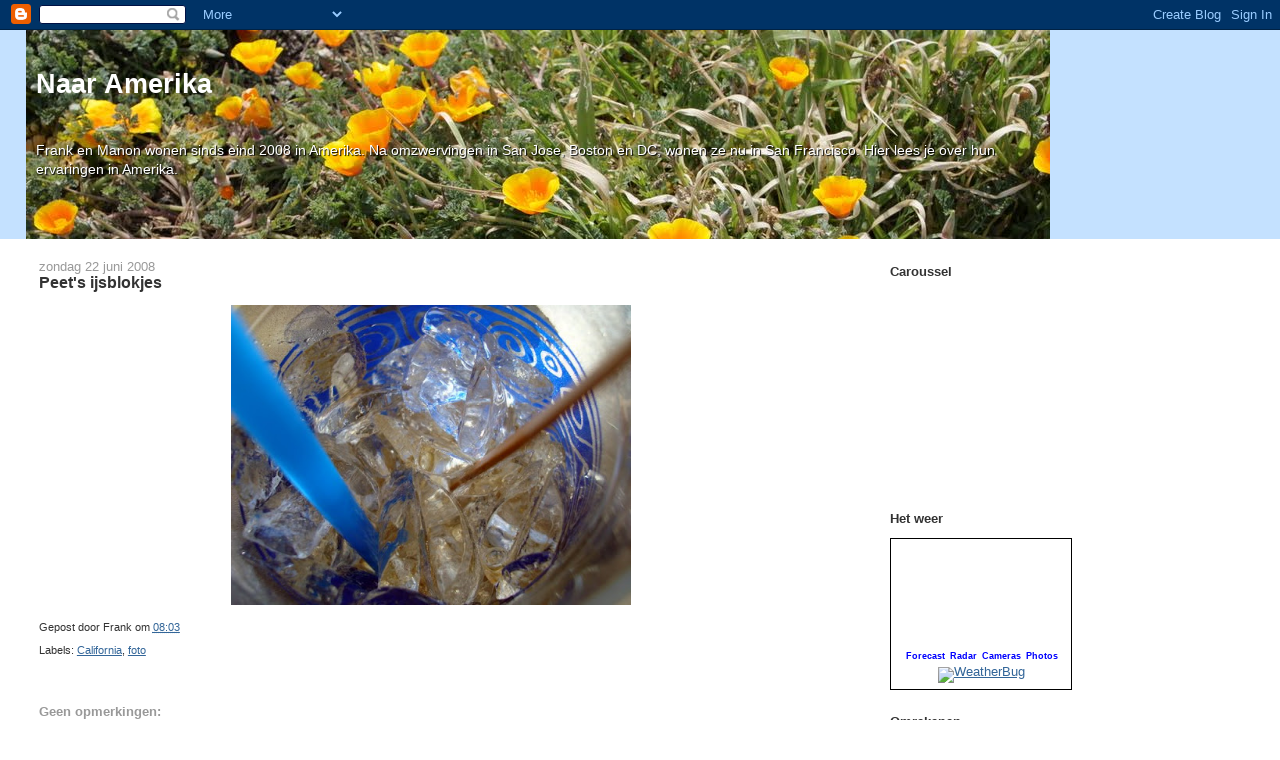

--- FILE ---
content_type: text/html; charset=utf-8
request_url: https://www.google.com/recaptcha/api2/aframe
body_size: 267
content:
<!DOCTYPE HTML><html><head><meta http-equiv="content-type" content="text/html; charset=UTF-8"></head><body><script nonce="vdz54glHKilLSNt2hhxxRQ">/** Anti-fraud and anti-abuse applications only. See google.com/recaptcha */ try{var clients={'sodar':'https://pagead2.googlesyndication.com/pagead/sodar?'};window.addEventListener("message",function(a){try{if(a.source===window.parent){var b=JSON.parse(a.data);var c=clients[b['id']];if(c){var d=document.createElement('img');d.src=c+b['params']+'&rc='+(localStorage.getItem("rc::a")?sessionStorage.getItem("rc::b"):"");window.document.body.appendChild(d);sessionStorage.setItem("rc::e",parseInt(sessionStorage.getItem("rc::e")||0)+1);localStorage.setItem("rc::h",'1768738664512');}}}catch(b){}});window.parent.postMessage("_grecaptcha_ready", "*");}catch(b){}</script></body></html>